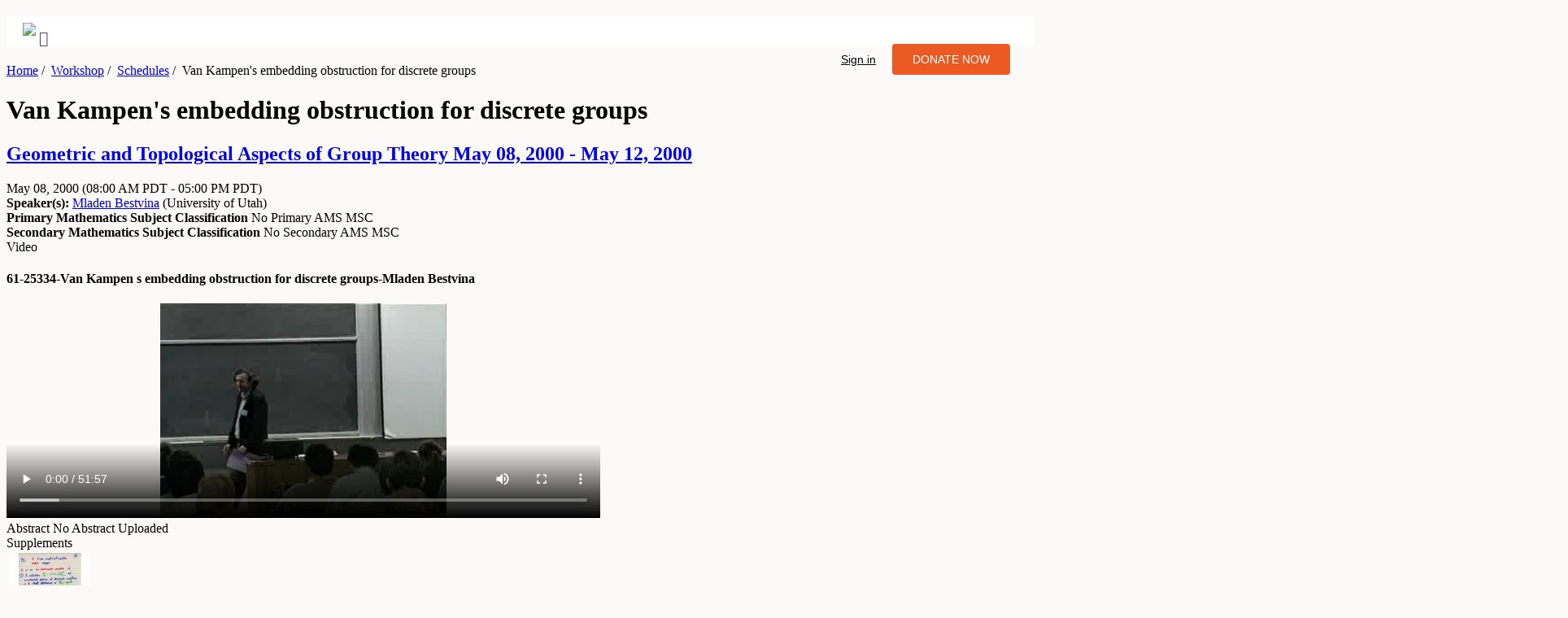

--- FILE ---
content_type: text/html; charset=utf-8
request_url: https://legacy.slmath.org/workshops/61/schedules/25334
body_size: 50665
content:
<!DOCTYPE html>
<!--[if lt IE 7]>      <html class="no-js lt-ie9 lt-ie8 lt-ie7"> <![endif]-->
<!--[if IE 7]>         <html class="no-js lt-ie9 lt-ie8"> <![endif]-->
<!--[if IE 8]>         <html class="no-js lt-ie9"> <![endif]-->
<!--[if gt IE 8]><!--> <html class="no-js"> <!--<![endif]-->
    <head>
              <!-- Global site tag (gtag.js) - Google Analytics -->
      <script async src="https://www.googletagmanager.com/gtag/js?id=UA-30493592-1"></script>
      <script>
        window.dataLayer = window.dataLayer || [];
        function gtag(){dataLayer.push(arguments);}
        gtag('js', new Date());

        gtag('config', "UA-30493592-1");
      </script>


        <meta charset="utf-8">
        <meta http-equiv="X-UA-Compatible" content="IE=edge,chrome=1">

        <title>SLMath | Workshop&amp;nbsp/ | Schedules&amp;nbsp/ | Van Kampen&#39;s embedding</title>
        <meta name="description" content="MSRI">
        <meta name="author" content="MSRI">
        <meta name="viewport" content="width=device-width">
        <meta property="og:title" content="Mathematical Sciences Research Institute" />
        <meta property="og:type" content="website" />
        <meta property="og:url" content="http://www.msri.org" />
        <meta property="og:image" content="http://www.msri.org/system/cms/files/346/files/original/MSRI_FB.jpg" />
        <meta property="og:image:type" content="image/jpg" />
        <meta property="og:image:width" content="1200" />
        <meta property="og:image:height" content="630" />
        <meta property="og:description" content="The Mathematical Sciences Research Institute (MSRI), founded in 1982, is an independent nonprofit mathematical research institution whose funding sources include the National Science Foundation, foundations, corporations, and more than 90 universities and institutions. The Institute is located at 17 Gauss Way, on the University of California, Berkeley campus, close to Grizzly Peak, on the hills overlooking Berkeley." />
        <meta name="robots" content="noindex">
        <meta name="googlebot" content="noindex">
        <link rel="shortcut icon" type="image/x-icon" href="/assets/SLMath/favicon.ico">
        <link rel="stylesheet" href="https://use.fontawesome.com/releases/v5.8.1/css/all.css" integrity="sha384-50oBUHEmvpQ+1lW4y57PTFmhCaXp0ML5d60M1M7uH2+nqUivzIebhndOJK28anvf" crossorigin="anonymous">
        <meta name="csrf-param" content="authenticity_token" />
<meta name="csrf-token" content="W8nXBrMAUFA67uVs3ETxHWRyTc/qkfLyql6RpMjaC0ldC9yppCXTqnMV4Evrrl+rvlXvx3FA50TxqbjyyHQnMA==" />
        <script>
          window.env = {
            UI_DOMAIN: "https://www.slmath.org"
          }
        </script>
        <link rel="stylesheet" media="all" href="/assets/application-a73f8ab15f82836e6a6f341a5167e2eaf8a66a3e3f960004a9e1d1048c5e4671.css" />
        <link rel="stylesheet" media="all" href="/assets/application-2-a2eaeb6b53cd200451d928c21e9dd1f64031392724cb7b836cce46ea728e8384.css" />
        <link rel="stylesheet" media="print" href="/assets/application-print-35894b0ab593dff7b518d08d6a2b495738285028df6deb6a28c37968f42d9ce7.css" />

              <script>
        const givingTuesdayDate = "Nov 27 2018";
      </script>


        <script src="/assets/application-345cb20337c9fceca88438e1d93a29196316cd04b09f0ce0b6f0afbfba16cc58.js"></script>
        <!--[if lt IE 9]>
            <link rel="stylesheet" media="screen" href="/assets/application-ie-lt9-01304eec75b48ce2063237cc8f669a0355658e03522b70c71eb198f7386b0cf2.css" />

            <script type="text/javascript">
                //create a global html5 options object
                window.html5 = {
                  'elements': 'abbr article aside audio bdi canvas data datalist details figcaption figure footer header hgroup main mark meter nav output progress section summary time video heading section-content section-heading logo usernav breadcrumb by info sub-title'
                };
            </script>
            <script src="https://raw.github.com/ajaya/html5shiv/master/dist/html5shiv.js"></script>
        <![endif]-->

          <script src="/mathjax/MathJax.js?config=TeX-AMS_HTML-full.js" type="text/javascript"></script>
      <script>
      $(document).ready(function() {
        var value = $.cookie("viewAs");
        if (value == 'true'){
          $(".viewing-user-banner").show();
        }
        else {
          $(".viewing-user-banner").hide();
        }
      });
      </script>
    </head>
    <body class="">

        <div id="header-container">
          <header class="wrapper clearfix">
            <!--[if lt IE 8]>
            <h1 class="server">
              <span>You are using an <strong>outdated</strong> browser. Please <a href="http://browsehappy.com/">upgrade your browser</a> or <a href="http://www.google.com/chromeframe/?redirect=true">activate Google Chrome Frame</a> to improve your experience.</span>
            </h1>
            <![endif]-->
            <div class="clear hidden-print">
              
<div class="bg custom_font">
    <div class="container">
      <div class="navbar navbar-expand-lg">
          <div class="navbar-brand">
            <a href="https://www.slmath.org"><img src="/assets/SLMath/SLMath_Primary_Lockup_SVG.svg" class="logo"></a>
            <i class="fa fa-facebook-square fa-lg"></i>
            <div class="menu-btn"><img class="menu_icon" src="/assets/mobile-menu-icon.svg" alt=""></div>
            <ul class="signin_donate_cta">
                <li class="sign_in"><a href="https://www.slmath.org/signin" class="nav-link"><i class="icon-user"></i>Sign in</a></li>
              <li class="nav-button">
               <a href="https://www.slmath.org/donate" target="_self" class="nav-link">
                <button class="btn-primary">DONATE NOW</button>
               </a></li>
            </ul>
          </div>
          <div class="navbar-nav mr-auto">
            <div class="nav-item dropdown">
                <nav>
                    <ul class="library_menu"></ul>
                </nav>
            </div>
          </div>
      </div>
    </div>
  </div>
</div>

<script>
$(document).ready(function() {
  $.ajax({
    url: 'https://www.slmath.org/api/msri_menus/library_menus',
    type: 'GET',
    dataType: 'json',
    success: function(data, textStatus, xhr) {
        var endMenu = getMenu(null);
        function getMenu( parentID ){
          return data.filter(function(node){ return ( node.parent_id === parentID ) ; }).sort(function(a,b){return a.id > b.id}).map(function(node){
            var exists = data.some(function(childNode){ return childNode.parent_id === node.id; });
            var subMenu = (exists) ? '<ul>'+ getMenu(node.id).join('') + '</ul>' : "";
            return '<li><a href="https://www.slmath.org' + node.path + '">' + node.name + '</a>' + subMenu + '</li>' ;
          });
        }
        $('.library_menu').append(endMenu.join(''));
      },
    error: function(xhr, textStatus, errorThrown) {
        console.log('Error in Database');
    }
  });
});
</script>

<script>
$(window).on("load", function() {
  $('.library_menu li a').each(function() {
      if ($(this).next().length > 0) {
          $(this).addClass("parent");
      };
  })
  var menux = $('.library_menu li a.parent');
  $( '<div class="more"></div>' ).insertBefore(menux);
  $('.more').click(function(){
      $(this).parent('li').toggleClass('open');
  });
  $('.menu-btn').click(function(){
      $('nav').toggleClass('menu-open');
  });
});
</script>

<style>

  #header-container .wrapper {
    width: 100%!important;
    }
  .menu_whole_width .dropdown_1column .dropdown_1column {
    background: transparent!important;
    border: none;
    padding: 0;
  } 
  .menu_whole_width .dropdown_1column .dropdown_1column .parent {
    background: none!important;
  }
  .menu .dropdown_1column {
    width: 205px;
  }
  .menu .levels li:hover ul, .menu .levels li li:hover ul, .menu .levels li li li:hover ul {
    left: 190px;
  }

  .custom_font, .custom_font p, .custom_font li a {
    margin: 0;
    font-family: 'Sofia Pro', sans-serif;
    font-size: .894rem;
    font-weight: 400;
    line-height: 1.47;
    color: #4e5155;
    text-align: left;
    background-color: #fff;
 }
 .navbar{
 padding-left: 0;
 padding-right: 0;
 background-color: #fff;
 margin: 20px;
 }
 .bg {
 background-color: #fff;
 }
 .nav-link {
 outline: none;
 }
 .logo{
 max-width: 14rem;
 padding: 0.5rem 0;
 }
 .signin_donate_cta li .nav-link {
 font-family: sans-serif;
 font-size: 0.9rem;
 font-weight: 400;
 line-height: 1.47;
 color: #000;
 }
 .signin_donate_cta li .nav-link:hover {
 outline: 0;
 border: none;
 text-decoration: none;
 }
 .nav-button .btn-primary {
  display: inline-block;
  font-weight: 400;
  text-align: center;
  font-size: 0.894rem;
  line-height: 1;
  border-width: 1px;
  border-style: solid;
  border-image: initial;
  border-radius: 0.25rem;
  transition: all 0.2s ease-in-out 0s;
  margin: 0;
  border-color: transparent;
  background: #EB5A23;
  color: #fff;
  padding: 12px 25px;
  border: none;
 }
 .nav-button .btn-primary:hover {
  border-color: transparent;
  color: #fff;
 }
 .nav-button .nav-link:hover, .nav-button .nav-link:focus, .nav-button .nav-link:active {
 outline: 0;
 border-color: transparent;
 color: #fff;
 }
 .navbar-brand .signin_donate_cta {
 float: right;
 display: inline-flex;
 list-style: none;
 padding-top: 10px;
 }
 .navbar-brand .signin_donate_cta li {
 padding: 10px;
 line-height: 2.7;
 }
 .library_menu a {
 color: rgb(51, 51, 51) !important;
 border-bottom: 2px solid transparent;
 background-image: none!important;
 background-color: transparent!important;
 background: transparent!important;
 padding: 8px 0;
 /* margin-left: 25px; */
 font-family: sans-serif;
 font-size: 0.8rem;
 font-weight: 400;
 line-height: 1.47;
 width: 100%;
 text-align: left;
 }
 .library_menu a:hover {
 border-color: rgb(102, 102, 102);
 text-decoration: none;
 opacity: 0.8;
 }
 a:hover {
  text-decoration: none;
 }
 .library_menu li ul{
 display: block;
 background: #fff;
 max-height: 350px;
 width: 100%!important;
 overflow: hidden;
 }
 nav ul li, usernav ul li {
 display: block;
 }
 nav{
 overflow: hidden;
 }
 .menu-btn{
 background: #fff;
 text-align: center;
 cursor: s-resize;
 float: right;
 }
 .menu-btn img{
 vertical-align: middle;
 height: 50px;
 padding: 10px;
 }

 .menu-open .library_menu {
   display: block;
 }
 .menu-open,
 .library_menu .open > ul{
 max-height: 2000px;
 }
 .library_menu .open .more{
  transform: rotate(-46deg);
  }
 .more .menu_icon{
 height: 55px;
 /* transition: transform 0.3s;     */
 }
 .more .arrow_icon {
   height: 25px;
 }
 .more{
  float: right;
  cursor: move;
  right: 20px;
  position: relative;
  top: 7px;
  content: "";
  display: inline-block;
  width: 13px;
  height: 13px;
  border-right: 0.2em solid #4e5155;
  border-top: 0.2em solid #4e5155;
  transform: rotate(135deg);
  margin-right: 0.5em;
  margin-left: 1em;
 }



 @media all and (min-width: 900px){
 nav{
 max-height: 100%;
 overflow: visible;
 line-height: 10px; 
 }
 .menu-btn{
 display: none;
 }
 .more{
 display: none;
 }
 .library_menu {
  margin: 15px;
 }
 .library_menu > li{
 display: inline-block;
 margin-right: 25px;
 }
 .library_menu li ul{
 left: -9999px;
 position:absolute;
 overflow: visible;
 /* -webkit-transition: all 0.1s ease;     */
 }
 .library_menu li ul li a{
 padding: 6px 10px;
 margin-left: 5px!important;
 border: none;
 color: #a3a4a6!important;
 pointer-events: none;
 }
 .library_menu > li > ul ul{
 top: 0;
 display: contents;
 }
 .library_menu > li > ul ul li a{
 color: #000!important;
 pointer-events: auto;
 }
 .library_menu li:hover > ul{
 left:100%;
 }
 .library_menu > li:hover > ul{
 left: 0;
 width: 100%;
 position: absolute;
 top: 45px;
 display: flex;
 padding: 10px;
 z-index: 99;
 }
 .library_menu .open > ul{
 left:100%;
 }
 .library_menu > li.open > ul{
 left: 0;
 }
 }
 @media all and (max-width: 900px){
    .navbar-brand .signin_donate_cta {
   display: none;
 }
 html {
 width: max-content;
 }
 .library_menu {
   display: none;
 }
 .menu-open .library_menu {
   padding: 20px 0;
 }
 .library_menu a {
   padding: 10px 0;
 }
 .navbar {
   padding: 15px 25px;
 }
 .library_menu > li ul{
 display: none;
 }
 .library_menu .open > ul{
   display: block;
 }
 nav ul li {
   padding-left: 20px;
 }
 .library_menu .open > ul li ul {
     display: block;
 }
 .library_menu .open > ul .more {
     display: none;
 }
 .library_menu li ul li a{
 pointer-events: none;
 }
 .library_menu > li > ul ul li a{
 pointer-events: auto;
 }
 .custom_font li a:focus {
    outline: 0;
  }
 .library_menu a:hover {
    border-color: rgb(102, 102, 102);
    text-decoration: none;
    opacity: 0.8;
    border: none;
  }
 }
</style>
            </div>
          </header>
        </div>
        <!-- <div class="alert-info pagination-centered banner">This is an archived version of the SLMath  website, no longer updated. Please visit <a href="https://www.slmath.org">slmath.org</a> or use the top menus above to navigate.</div> -->
        <div id="main-container">
          <div id="main" class="wrapper clearfix">
                  <breadcrumb><a href='https://www.slmath.org' title='Home'>Home</a>&nbsp<span>/</span>&nbsp;&nbsp;<a href='https://www.slmath.org/workshops/61' title='Workshop'>Workshop</a>&nbsp<span>/</span>&nbsp;&nbsp;<a href='https://www.slmath.org/workshops/61/schedules/25334' title='Schedules'>Schedules</a>&nbsp<span>/</span>&nbsp;&nbsp;Van Kampen's embedding obstruction for discrete groups</breadcrumb>
            <div class="content" >
                  <h1> Van Kampen's embedding obstruction for discrete groups</h1>

<h2 class="context"><a href="/workshops/61">Geometric and Topological Aspects of Group Theory May 08, 2000 - May 12, 2000</a></h2>

<div id="workshop-schedule-view">
  <section>
    <heading></heading>
    <sub-title>
      May 08, 2000 <span class='event_dates_time'>(08:00 AM PDT - 05:00 PM PDT)</span>
      <div id="duration"></div>
    </sub-title>

      <section-content>
        <b>Speaker(s):</b>
        <span class="person"><a class="person-name" href="https://legacy.slmath.org/people/3814">Mladen Bestvina</a> (<span class="person-name-institution">University of Utah</span>)</span>
        <br/>
          <div>
            
<div class="clearfix"></div>

    <b> Primary Mathematics Subject Classification</b>
  <span class="hint"> No Primary AMS MSC</span>

    <div class="clearfix"></div>
    <b> Secondary Mathematics Subject Classification</b>
  <span class="hint"> No Secondary AMS MSC</span>

    <div class="clearfix"></div>

          </div>
      </section-content>
    <div class="clear"></div>
  </section>
  <section>
    <heading>
      
      
      Video
    </heading>
    <div class="clear"></div>
    <section-content>
      <div class="tags video-tags"></div>
          <div class="row-fluid">
          <div class="video span4">
            <h4 id="61-25334-Van Kampen s embedding obstruction for discrete groups-Mladen Bestvina">61-25334-Van Kampen s embedding obstruction for discrete groups-Mladen Bestvina</h4>
                <video class="plyr-video" controls playsinline
    data-title="50178_61-25334-Van_Kampen_s_embedding_obstruction_for_discrete_groups-Mladen_Bestvina.mp4" onpause="sendEvent('Pause', this)" onplay="sendEvent('Play', this)" onended="sendEvent('Ended', this)"
    preload="auto" width="730" height="264" poster="/assets/vmath-e504c5188eb144a165988206e6bed4d44915ca305f304e13414f0426278b3a44.png">
      <source src="//s3-us-west-1.amazonaws.com/msri-videos/paperclip/videos/data/000/050/178/original/61-25334-Van_Kampen_s_embedding_obstruction_for_discrete_groups-Mladen_Bestvina.mp4" type='video/mp4'>
  </video>

          </div>
    </div>


<script>
  function initPlayer() {
    shaka.polyfill.installAll();
    if (shaka.Player.isBrowserSupported()) {
      initShakaPlayer();
    } else {
      console.warn('Browser does not support Shaka!');
    }
  }

  function initShakaPlayer() {
    var videos = document.querySelectorAll('.plyr-video');
    // For options (second argument) see: https://github.com/sampotts/plyr/#options
    var players = Plyr.setup('.plyr-video');
    // Expose player so it can be used from the console
    window.player = players;

    videos.forEach(function(video, index) {
      // For more Shaka Player options, see: https://github.com/google/shaka-player
      var shakaInstance = new shaka.Player(video);
      shakaInstance.configure({
        preferredTextLanguage: 'en',
        streaming: {
          bufferingGoal: 30 // get 30 secs worth of video
        }
      });

      if(video.canPlayType('application/vnd.apple.mpegurl') === "probably" || video.canPlayType('application/vnd.apple.mpegurl') === "maybe"){
        var sourceHls = video.getElementsByClassName('hls');
         if (sourceHls.length > 0){
           shakaInstance.load(sourceHls[0].src);
         }else{
           // To play mp4 fallback detaching shaka instance
           shakaInstance.destroy();
         }
      }else {
        var sourceDash = video.getElementsByClassName('dash');
        if (sourceDash.length > 0){
          shakaInstance.load(sourceDash[0].src);
        }else{
          // To play mp4 fallback detaching shaka instance
          shakaInstance.detach();
        }
      }
      const currentPlyr = player[index];
      currentPlyr.on('qualitychange', () => {
        shakaInstance.destroy()
        .then(() => {
          currentPlyr.play();
        });
      });
    });
  }

  document.addEventListener('DOMContentLoaded', initPlayer);

  function sendEvent(action, element)
  {
    var videoTitle = $(element).data('title');

    if (gtag && videoTitle) {
      gtag('event', action, {
        'event_label': videoTitle,
        'event_category': 'Video analytics'
      });
    }
  }

</script>

    </section-content>
    <div class="clear"></div>
  </section>

    <section>
      <heading>Abstract</heading>
      <section-content>
          <span class="hint nodata"> No Abstract Uploaded</span>
      </section-content>
      <div class="clear"></div>
    </section>

  <section>
    <heading> Supplements</heading>
    <section-content>
      

    <table id="assets-supplements" class="table table-striped assets">
          <tr>
              <td class="thumb"><a target="_blank" href="https://docs.google.com/viewer?url=https://legacy.slmath.org/workshops/61/schedules/25334/documents/40850/assets/75865"><img class="thumb" src="https://legacy.slmath.org/workshops/61/schedules/25334/documents/40850/assets/75865?type=thumb" alt="75865?type=thumb" /></a></td>
            <td class="file-name">
              <a target="_blank" href="https://docs.google.com/viewer?url=https://legacy.slmath.org/workshops/61/schedules/25334/documents/40850/assets/75865"><i class='icon-bootstrap-tooltip icon-external-link  ' title='External URL'></i> 01.jpg</a>
              <info>38.4 KB image/jpeg</info>
            </td>
            <td style="text-align: right;"><a href="https://legacy.slmath.org/workshops/61/schedules/25334/documents/40850/assets/75865"><i class='icon icon-download  '></i> <span>Download</span></a></td>
            <td style="text-align: right;">
            </td>
          </tr>
          <tr>
              <td class="thumb"><a target="_blank" href="https://docs.google.com/viewer?url=https://legacy.slmath.org/workshops/61/schedules/25334/documents/40851/assets/75866"><img class="thumb" src="https://legacy.slmath.org/workshops/61/schedules/25334/documents/40851/assets/75866?type=thumb" alt="75866?type=thumb" /></a></td>
            <td class="file-name">
              <a target="_blank" href="https://docs.google.com/viewer?url=https://legacy.slmath.org/workshops/61/schedules/25334/documents/40851/assets/75866"><i class='icon-bootstrap-tooltip icon-external-link  ' title='External URL'></i> 02.jpg</a>
              <info>21.7 KB image/jpeg</info>
            </td>
            <td style="text-align: right;"><a href="https://legacy.slmath.org/workshops/61/schedules/25334/documents/40851/assets/75866"><i class='icon icon-download  '></i> <span>Download</span></a></td>
            <td style="text-align: right;">
            </td>
          </tr>
          <tr>
              <td class="thumb"><a target="_blank" href="https://docs.google.com/viewer?url=https://legacy.slmath.org/workshops/61/schedules/25334/documents/40852/assets/75867"><img class="thumb" src="https://legacy.slmath.org/workshops/61/schedules/25334/documents/40852/assets/75867?type=thumb" alt="75867?type=thumb" /></a></td>
            <td class="file-name">
              <a target="_blank" href="https://docs.google.com/viewer?url=https://legacy.slmath.org/workshops/61/schedules/25334/documents/40852/assets/75867"><i class='icon-bootstrap-tooltip icon-external-link  ' title='External URL'></i> 03.jpg</a>
              <info>33.1 KB image/jpeg</info>
            </td>
            <td style="text-align: right;"><a href="https://legacy.slmath.org/workshops/61/schedules/25334/documents/40852/assets/75867"><i class='icon icon-download  '></i> <span>Download</span></a></td>
            <td style="text-align: right;">
            </td>
          </tr>
          <tr>
              <td class="thumb"><a target="_blank" href="https://docs.google.com/viewer?url=https://legacy.slmath.org/workshops/61/schedules/25334/documents/40853/assets/75868"><img class="thumb" src="https://legacy.slmath.org/workshops/61/schedules/25334/documents/40853/assets/75868?type=thumb" alt="75868?type=thumb" /></a></td>
            <td class="file-name">
              <a target="_blank" href="https://docs.google.com/viewer?url=https://legacy.slmath.org/workshops/61/schedules/25334/documents/40853/assets/75868"><i class='icon-bootstrap-tooltip icon-external-link  ' title='External URL'></i> 04.jpg</a>
              <info>35.2 KB image/jpeg</info>
            </td>
            <td style="text-align: right;"><a href="https://legacy.slmath.org/workshops/61/schedules/25334/documents/40853/assets/75868"><i class='icon icon-download  '></i> <span>Download</span></a></td>
            <td style="text-align: right;">
            </td>
          </tr>
          <tr>
              <td class="thumb"><a target="_blank" href="https://docs.google.com/viewer?url=https://legacy.slmath.org/workshops/61/schedules/25334/documents/40854/assets/75869"><img class="thumb" src="https://legacy.slmath.org/workshops/61/schedules/25334/documents/40854/assets/75869?type=thumb" alt="75869?type=thumb" /></a></td>
            <td class="file-name">
              <a target="_blank" href="https://docs.google.com/viewer?url=https://legacy.slmath.org/workshops/61/schedules/25334/documents/40854/assets/75869"><i class='icon-bootstrap-tooltip icon-external-link  ' title='External URL'></i> 05.jpg</a>
              <info>25.4 KB image/jpeg</info>
            </td>
            <td style="text-align: right;"><a href="https://legacy.slmath.org/workshops/61/schedules/25334/documents/40854/assets/75869"><i class='icon icon-download  '></i> <span>Download</span></a></td>
            <td style="text-align: right;">
            </td>
          </tr>
          <tr>
              <td class="thumb"><a target="_blank" href="https://docs.google.com/viewer?url=https://legacy.slmath.org/workshops/61/schedules/25334/documents/40855/assets/75870"><img class="thumb" src="https://legacy.slmath.org/workshops/61/schedules/25334/documents/40855/assets/75870?type=thumb" alt="75870?type=thumb" /></a></td>
            <td class="file-name">
              <a target="_blank" href="https://docs.google.com/viewer?url=https://legacy.slmath.org/workshops/61/schedules/25334/documents/40855/assets/75870"><i class='icon-bootstrap-tooltip icon-external-link  ' title='External URL'></i> 06.jpg</a>
              <info>28.9 KB image/jpeg</info>
            </td>
            <td style="text-align: right;"><a href="https://legacy.slmath.org/workshops/61/schedules/25334/documents/40855/assets/75870"><i class='icon icon-download  '></i> <span>Download</span></a></td>
            <td style="text-align: right;">
            </td>
          </tr>
          <tr>
              <td class="thumb"><a target="_blank" href="https://docs.google.com/viewer?url=https://legacy.slmath.org/workshops/61/schedules/25334/documents/40856/assets/75871"><img class="thumb" src="https://legacy.slmath.org/workshops/61/schedules/25334/documents/40856/assets/75871?type=thumb" alt="75871?type=thumb" /></a></td>
            <td class="file-name">
              <a target="_blank" href="https://docs.google.com/viewer?url=https://legacy.slmath.org/workshops/61/schedules/25334/documents/40856/assets/75871"><i class='icon-bootstrap-tooltip icon-external-link  ' title='External URL'></i> 07.jpg</a>
              <info>28.4 KB image/jpeg</info>
            </td>
            <td style="text-align: right;"><a href="https://legacy.slmath.org/workshops/61/schedules/25334/documents/40856/assets/75871"><i class='icon icon-download  '></i> <span>Download</span></a></td>
            <td style="text-align: right;">
            </td>
          </tr>
          <tr>
              <td class="thumb"><a target="_blank" href="https://docs.google.com/viewer?url=https://legacy.slmath.org/workshops/61/schedules/25334/documents/40857/assets/75872"><img class="thumb" src="https://legacy.slmath.org/workshops/61/schedules/25334/documents/40857/assets/75872?type=thumb" alt="75872?type=thumb" /></a></td>
            <td class="file-name">
              <a target="_blank" href="https://docs.google.com/viewer?url=https://legacy.slmath.org/workshops/61/schedules/25334/documents/40857/assets/75872"><i class='icon-bootstrap-tooltip icon-external-link  ' title='External URL'></i> 08.jpg</a>
              <info>24.5 KB image/jpeg</info>
            </td>
            <td style="text-align: right;"><a href="https://legacy.slmath.org/workshops/61/schedules/25334/documents/40857/assets/75872"><i class='icon icon-download  '></i> <span>Download</span></a></td>
            <td style="text-align: right;">
            </td>
          </tr>
          <tr>
              <td class="thumb"><a target="_blank" href="https://docs.google.com/viewer?url=https://legacy.slmath.org/workshops/61/schedules/25334/documents/40858/assets/75873"><img class="thumb" src="https://legacy.slmath.org/workshops/61/schedules/25334/documents/40858/assets/75873?type=thumb" alt="75873?type=thumb" /></a></td>
            <td class="file-name">
              <a target="_blank" href="https://docs.google.com/viewer?url=https://legacy.slmath.org/workshops/61/schedules/25334/documents/40858/assets/75873"><i class='icon-bootstrap-tooltip icon-external-link  ' title='External URL'></i> 09.jpg</a>
              <info>32.9 KB image/jpeg</info>
            </td>
            <td style="text-align: right;"><a href="https://legacy.slmath.org/workshops/61/schedules/25334/documents/40858/assets/75873"><i class='icon icon-download  '></i> <span>Download</span></a></td>
            <td style="text-align: right;">
            </td>
          </tr>
    </table>

    </section-content>
    <div class="clear"></div>
  </section>

    <section>
      <heading>
        
        
        Video/Audio Files
      </heading>
      <section-content class="media-in-schedule">
        <div class="tags video-tags"></div>
        
      <h4>
        61-25334-Van Kampen s embedding obstruction for discrete groups-Mladen Bestvina

      </h4>
      <table id="assets-video" class="table table-striped assets">
              <tr>
                <td style="font-weight: bold;">H.264 Video</td>
                <td class="file-name" style="word-break: break-all;">
                  61-25334-Van_Kampen_s_embedding_obstruction_for_discrete_groups-Mladen_Bestvina.mp4
                    <info>50.3 MB video/mp4</info>
                    <info></info>
                </td>
                <td style="text-align: right;">
                   <a href="//s3-us-west-1.amazonaws.com/msri-videos/paperclip/videos/data/000/050/178/original/61-25334-Van_Kampen_s_embedding_obstruction_for_discrete_groups-Mladen_Bestvina.mp4"><i class='icon icon-download  '></i> <span>Download</span></a>
                </td>
              </tr>
              <tr>
                <td style="font-weight: bold;"></td>
                <td class="file-name" style="word-break: break-all;">
                  61-25334-Van_Kampen_s_embedding_obstruction_for_discrete_groups-Mladen_Bestvina.rm
                    <info>17.1 MB application/vnd.rn-realmedia</info>
                    <info></info>
                </td>
                <td style="text-align: right;">
                   <a href="//s3-us-west-1.amazonaws.com/msri-videos/paperclip/videos/data/000/050/179/original/61-25334-Van_Kampen_s_embedding_obstruction_for_discrete_groups-Mladen_Bestvina.rm"><i class='icon icon-download  '></i> <span>Download</span></a>
                </td>
              </tr>
      </table>

      </section-content>
      <div class="clear"></div>
    </section>
      <section>
        <heading>Troubles with video?</heading>
        <section-content>
          <p>Please report video problems to
             <a href="mailto:itsupport@slmath.org?body=URL%3A%20https%3A%2F%2Flegacy.slmath.org%2Fworkshops%2F61%2Fschedules%2F25334%0A%0AYour%20Contact%20info%3A%20%5Bplease%20fill%20in%5D&amp;subject=Problem%20with%20video%3A%20%20Van%20Kampen%27s%20embedding%20obstruction%20for%20discrete%20groups">itsupport@slmath.org</a>.
          </p>

          <p><b>See more of our Streaming videos on our main
            <a href="/videos/dashboard">VMath Videos</a> page.</b></p>
        </section-content>
      </section>

</div>

<div class='who-when-what'>
  
  <div class="clearfix"></div>
</div>

<div class="actions actions-bottom">
</div>



            </div>

              <aside class="hidden-print">
                <div>  <h3>Quick Links</h3>
<ul class="actions">
  <li>
    <a href="/workshops/61"><i class="icon-home"></i> Workshop Home</a>
  </li>


      <li>
          <a href="/workshops/61/schedules">Schedule, Notes/Handouts & Videos</a>
      </li>


  <!--TODO change to proper discussion permission-->

  <!-- TODO: Implemenet WIKI -->



</ul>

    <div id="related-videos">
    <h3>Related videos</h3>
        <div class="related-videos-container">
        <div class="video-thumbnail-container" >
    <a href="/workshops/61/schedules/25339#61-25339-Automorphisms%20of%20Coxeter%20groups-Ruth%20Charney">
      <div class="video-thumbnail">
        <div>
            <img class="poster"
                 alt=""
                 src=""
                 onerror="imgError(this, '/assets/vmath-e504c5188eb144a165988206e6bed4d44915ca305f304e13414f0426278b3a44.png')" />
        </div>
        <div class="play-button">
          <img src="/assets/play_button-5f72712237c79940072df252fe8757ccb7038479d87a40a9475d8e0d7bb69fc7.png"/>
        </div>
      </div>
      <div class="video-title">
          
          
        Automorphisms of Coxeter groups
        <span>
        <info>Date: May 08, 2000</info>
      </span>
        <info style="font-weight: normal;">
          11 views
          • over 25 years ago
        </info>
      </div>
</a>  </div>

        <div class="video-thumbnail-container" >
    <a href="/workshops/61/schedules/25337#61-25337-Combings%20of%20groups%20and%20grammatical%20complexity-Martin%20Bridson">
      <div class="video-thumbnail">
        <div>
            <img class="poster"
                 alt=""
                 src=""
                 onerror="imgError(this, '/assets/vmath-e504c5188eb144a165988206e6bed4d44915ca305f304e13414f0426278b3a44.png')" />
        </div>
        <div class="play-button">
          <img src="/assets/play_button-5f72712237c79940072df252fe8757ccb7038479d87a40a9475d8e0d7bb69fc7.png"/>
        </div>
      </div>
      <div class="video-title">
          
          
        Combings of groups and grammatical complexity
        <span>
        <info>Date: May 08, 2000</info>
      </span>
        <info style="font-weight: normal;">
          8 views
          • over 25 years ago
        </info>
      </div>
</a>  </div>

        <div class="video-thumbnail-container" >
    <a href="/workshops/61/schedules/25336#61-25336-The%20large%20scale%20geometry%20of%20graphs%20of%20groups-Kevin%20Whyte">
      <div class="video-thumbnail">
        <div>
            <img class="poster"
                 alt=""
                 src=""
                 onerror="imgError(this, '/assets/vmath-e504c5188eb144a165988206e6bed4d44915ca305f304e13414f0426278b3a44.png')" />
        </div>
        <div class="play-button">
          <img src="/assets/play_button-5f72712237c79940072df252fe8757ccb7038479d87a40a9475d8e0d7bb69fc7.png"/>
        </div>
      </div>
      <div class="video-title">
          
          
        The large scale geometry of graphs of groups
        <span>
        <info>Date: May 08, 2000</info>
      </span>
        <info style="font-weight: normal;">
          6 views
          • over 25 years ago
        </info>
      </div>
</a>  </div>

        <div class="video-thumbnail-container" >
    <a href="/workshops/61/schedules/25324#61-25324-CAT(0)%20cube%20complexes%20and%20the%20Kropholler-Roller%20conjecture-Michah%20Sageev">
      <div class="video-thumbnail">
        <div>
            <img class="poster"
                 alt=""
                 src=""
                 onerror="imgError(this, '/assets/vmath-e504c5188eb144a165988206e6bed4d44915ca305f304e13414f0426278b3a44.png')" />
        </div>
        <div class="play-button">
          <img src="/assets/play_button-5f72712237c79940072df252fe8757ccb7038479d87a40a9475d8e0d7bb69fc7.png"/>
        </div>
      </div>
      <div class="video-title">
          
          
        CAT(0) cube complexes and the Kropholler-Roller conjecture
        <span>
        <info>Date: May 08, 2000</info>
      </span>
        <info style="font-weight: normal;">
          5 views
          • over 25 years ago
        </info>
      </div>
</a>  </div>

        <div class="video-thumbnail-container" >
    <a href="/workshops/61/schedules/25323#61-25323-The%20topology%20at%20infinity%20of%20Out(F_n)-Mark%20Feighn">
      <div class="video-thumbnail">
        <div>
            <img class="poster"
                 alt=""
                 src=""
                 onerror="imgError(this, '/assets/vmath-e504c5188eb144a165988206e6bed4d44915ca305f304e13414f0426278b3a44.png')" />
        </div>
        <div class="play-button">
          <img src="/assets/play_button-5f72712237c79940072df252fe8757ccb7038479d87a40a9475d8e0d7bb69fc7.png"/>
        </div>
      </div>
      <div class="video-title">
          
          
        The topology at infinity of Out(F_n)
        <span>
        <info>Date: May 08, 2000</info>
      </span>
        <info style="font-weight: normal;">
          3 views
          • over 25 years ago
        </info>
      </div>
</a>  </div>

  </div>

        <a href="/workshops/61/schedules/25334/related_videos">Show more videos</a>
  </div>

  <div id="related-videos">
  <h3>More by the speakers</h3>
      <div class="related-videos-container">
        <div class="video-thumbnail-container" >
    <a href="/workshops/769/schedules/21261#14587">
      <div class="video-thumbnail">
        <div>
            <img class="poster"
                 alt=""
                 src=""
                 onerror="imgError(this, '/assets/vmath-e504c5188eb144a165988206e6bed4d44915ca305f304e13414f0426278b3a44.png')" />
        </div>
        <div class="play-button">
          <img src="/assets/play_button-5f72712237c79940072df252fe8757ccb7038479d87a40a9475d8e0d7bb69fc7.png"/>
        </div>
      </div>
      <div class="video-title">
          
          
        Mapping class groups and Out(F_n)
        <span>
        <info>Date: August 22, 2016</info>
      </span>
        <info style="font-weight: normal;">
          55 views
          • over 9 years ago
        </info>
      </div>
</a>  </div>

        <div class="video-thumbnail-container" >
    <a href="/workshops/723/schedules/16619#v0996">
      <div class="video-thumbnail">
        <div>
            <img class="poster"
                 alt=""
                 src=""
                 onerror="imgError(this, '/assets/vmath-e504c5188eb144a165988206e6bed4d44915ca305f304e13414f0426278b3a44.png')" />
        </div>
        <div class="play-button">
          <img src="/assets/play_button-5f72712237c79940072df252fe8757ccb7038479d87a40a9475d8e0d7bb69fc7.png"/>
        </div>
      </div>
      <div class="video-title">
          
          
        scl in mcg
        <span>
        <info>Date: March 20, 2013</info>
      </span>
        <info style="font-weight: normal;">
          4 views
          • almost 13 years ago
        </info>
      </div>
</a>  </div>

        <div class="video-thumbnail-container" >
    <a href="/summer_schools/926/schedules/31977#Projection%20Complexes%20and%20Applications%20to%20Mapping%20Class%20Groups%20-%20Part%203">
      <div class="video-thumbnail">
        <div>
            <img class="poster"
                 alt=""
                 src="https://i.vimeocdn.com/video/1473448527-a97a7fe9df08e30b4c9701a1614bbb8b29113c38480353b8f788dbf4c86c7b1c-d_1920x1080?r=pad"
                 onerror="imgError(this, '/assets/vmath-e504c5188eb144a165988206e6bed4d44915ca305f304e13414f0426278b3a44.png')" />
        </div>
        <div class="play-button">
          <img src="/assets/play_button-5f72712237c79940072df252fe8757ccb7038479d87a40a9475d8e0d7bb69fc7.png"/>
        </div>
      </div>
      <div class="video-title">
          
          
        Lecture &amp; Mini Course 2: Projection Complexes and Applications to Mapping Class Groups
        <span>
        <info>Date: July 20, 2022</info>
      </span>
        <info style="font-weight: normal;">
          No views
          • over 3 years ago
        </info>
      </div>
</a>  </div>

        <div class="video-thumbnail-container" >
    <a href="/summer_schools/926/schedules/31978#Projection%20Complexes%20and%20Applications%20to%20Mapping%20Class%20Groups%204">
      <div class="video-thumbnail">
        <div>
            <img class="poster"
                 alt=""
                 src="https://i.vimeocdn.com/video/1473770437-6ac023fac8ae712b6e399dba3e996b590d688bd13857ac3e826fc4dfdad614f5-d_1920x1080?r=pad"
                 onerror="imgError(this, '/assets/vmath-e504c5188eb144a165988206e6bed4d44915ca305f304e13414f0426278b3a44.png')" />
        </div>
        <div class="play-button">
          <img src="/assets/play_button-5f72712237c79940072df252fe8757ccb7038479d87a40a9475d8e0d7bb69fc7.png"/>
        </div>
      </div>
      <div class="video-title">
          
          
        Lecture &amp; Mini Course 2: Projection Complexes and Applications to Mapping Class Groups
        <span>
        <info>Date: July 21, 2022</info>
      </span>
        <info style="font-weight: normal;">
          No views
          • over 3 years ago
        </info>
      </div>
</a>  </div>

        <div class="video-thumbnail-container" >
    <a href="/summer_schools/926/schedules/31979#Projection%20Complexes%20and%20Applications%20to%20Mapping%20Class%20Groups%205">
      <div class="video-thumbnail">
        <div>
            <img class="poster"
                 alt=""
                 src="https://i.vimeocdn.com/video/1489416494-e9baf5b91c6cb8d5424fa4341116b964338a9e65d48ba899d3dd5f7ef25d63ab-d_1920x1080?r=pad"
                 onerror="imgError(this, '/assets/vmath-e504c5188eb144a165988206e6bed4d44915ca305f304e13414f0426278b3a44.png')" />
        </div>
        <div class="play-button">
          <img src="/assets/play_button-5f72712237c79940072df252fe8757ccb7038479d87a40a9475d8e0d7bb69fc7.png"/>
        </div>
      </div>
      <div class="video-title">
          
          
        Lecture &amp; Mini Course 2: Projection Complexes and Applications to Mapping Class Groups
        <span>
        <info>Date: July 22, 2022</info>
      </span>
        <info style="font-weight: normal;">
          No views
          • over 3 years ago
        </info>
      </div>
</a>  </div>

  </div>

</div>

  

</div>
              </aside>

          </div>
          <!-- #main -->
        </div>
        <!-- #main-container -->

        <div id="footer-container" class="bg-dark footer layout-footer">
          <footer class="wrapper">
            <div class="pt-5 medium-21 custom-padding">
              <div class="row">
                <div class="col-md-4">
                  <img class="logo" src="/assets/SLMath/SLMath_Primary_Lockup_White.png"/>
                  <div id="footer-support" class="mt-4 regular-12">
                  </div>
                  <div class="mt-4">
                    <a href="https://www.slmath.org/donate" target="_self" class="footer-button">
                      <button class="btn-primary">DONATE NOW</button>
                    </a>
                  </div>
                </div>
                <div class="col-md-3">
                  Contact Us
                  <div class="d-flex medium-14 mb-2 mt-4">
                    <img class="icon" src="/assets/ic20-map.png"/>
                    <span id="footer-contact-address">
                    </span>
                  </div>
                  <div class="d-flex medium-14 mb-2">
                    <img class="icon" src="/assets/ic20-phone.png"/>
                    <span>
                      Phone: <span id="footer-contact-phone"></span> <br>
                      Fax: <span id="footer-contact-fax"></span>
                    </span>
                  </div>
                  <div class="d-flex medium-14 mb-2">
                    <img class="icon" src="/assets/ic20-email.png"/>
                    <span id="footer-contact-mail-address"></span>
                  </div>
                </div>
                <div class="col-md-3">
                  Quick Links
                  <ul class="mt-4 bold-14 custom-hyper-link" id="myList"></ul>
                </div>
                <div class="col-md-2">
                  <p id="footer-mailing-title"></p>
                  <div id="footer-mailing-text" class="mt-4 mb-4 medium-14"></div>
                  <div><a id="footer-mailing-join-label" class="bold-14 mt-4 typo-color-white"></a></div>
                </div>
              </div>
              
              <div class="row mt-5">
                <div class="col-md-6 d-flex nsf-logo-section mb-2">
                  <img id="image-url" class="nsf-logo" loading="lazy"/>
                </div>
                <div class="col-md-6 d-flex social-sites-section">
                  <span class='social-sites-btn'>
                    <a id="footer-facebook-url"><img class="social-sites-img" src="/assets/facebook.png"/></a>
                  </span>
                  <span class='social-sites-btn'>
                    <a id="footer-twitter-url"><img class="social-sites-img" src="/assets/twitter.png"/></a>
                  </span>
                  <span class='social-sites-btn'>
                    <a id="footer-instagram-url"><img class="social-sites-img" src="/assets/instagram.png"/></a>
                  </span>
                  <span class='social-sites-btn'>
                    <a id="footer-linkedin-url"><img class="social-sites-img" src="https://www.slmath.org/img/linkedin.svg"/></a>
                  </span>
                  <span class='social-sites-btn'>
                    <a id="footer-bluesky-url"><img class="social-sites-img" src="https://www.slmath.org/img/bluesky-icons.svg"/></a>
                  </span>
                </div>
              </div>

              <div class="copyright-section mt-2">
                <span id="footer-copyright-text" class="medium-12 mr-4"></span>
                <span class="medium-12"><a class="typo-color-white" id="footer-privacy-policy-url">Privacy Policy</a></span>
              </div>
            </div>
          </footer>
        </div>

        <!--[if lt IE 7 ]>
        <script src="//ajax.googleapis.com/ajax/libs/chrome-frame/1.0.2/CFInstall.min.js"></script>
        <script>window.attachEvent("onload", function () {
          CFInstall.check({mode:"overlay"})
        })</script>
        <![endif]-->
    </body>
</html>

<script>
$(document).ready(function() {
  $.ajax({
    url: 'https://www.slmath.org/api/footer_pages.json',
    type: 'GET',
    dataType: 'json',
    success: function(data, textStatus, xhr) {

      var footer_support = JSON.stringify(data.footer_page.footer_support)
      $('#footer-support').html(JSON.parse(footer_support))

      var footer_contact_address = JSON.stringify(data.footer_page.footer_contact_address)
      $('#footer-contact-address').html(JSON.parse(footer_contact_address))

      var footer_contact_phone = JSON.stringify(data.footer_page.footer_contact_phone)
      $('#footer-contact-phone').html(JSON.parse(footer_contact_phone))

      var footer_contact_fax = JSON.stringify(data.footer_page.footer_contact_fax)
      $('#footer-contact-fax').html(JSON.parse(footer_contact_fax))

      var footer_contact_mail_address = JSON.stringify(data.footer_page.footer_contact_mail_address)
      $('#footer-contact-mail-address').html(JSON.parse(footer_contact_mail_address))

      var footer_mailing_title = JSON.stringify(data.footer_page.footer_mailing_title)
      $('#footer-mailing-title').html(JSON.parse(footer_mailing_title))

      var footer_mailing_text = JSON.stringify(data.footer_page.footer_mailing_text)
      $('#footer-mailing-text').html(JSON.parse(footer_mailing_text))

      var footer_mailing_join_label = JSON.stringify(data.footer_page.footer_mailing_join_label)
      $('#footer-mailing-join-label').html(JSON.parse(footer_mailing_join_label))

      var footer_mailing_join_url = `https://www.slmath.org${data.footer_page.footer_mailing_join_url}`;
      $('#footer-mailing-join-label').attr('href', footer_mailing_join_url);

      var footer_copyright_text = JSON.stringify(data.footer_page.footer_copyright_text)
      $('#footer-copyright-text').html(JSON.parse(footer_copyright_text))

      var image_url = JSON.stringify(data.image_url)
      $('#image-url').attr('src', JSON.parse(image_url));

      var footer_facebook_url = JSON.stringify(data.footer_page.footer_facebook_url)
      $('#footer-facebook-url').attr('href', JSON.parse(footer_facebook_url));

      var footer_twitter_url = JSON.stringify(data.footer_page.footer_twitter_url)
      $('#footer-twitter-url').attr('href', JSON.parse(footer_twitter_url));

      var footer_instagram_url = JSON.stringify(data.footer_page.footer_instagram_url)
      $('#footer-instagram-url').attr('href', JSON.parse(footer_instagram_url));

      var footer_linkedin_url = JSON.stringify(data.footer_page.footer_linkedin_url)
      $('#footer-linkedin-url').attr('href', JSON.parse(footer_linkedin_url));

      var footer_bluesky_url = JSON.stringify(data.footer_page.footer_bluesky_url)
      $('#footer-bluesky-url').attr('href', JSON.parse(footer_bluesky_url));

      var footer_privacy_policy_url = `https://www.slmath.org${data.footer_page.footer_privacy_policy_url}`;
      $('#footer-privacy-policy-url').attr('href', footer_privacy_policy_url);


      var data = JSON.stringify(data.footer_page.footer_quick_link)

      $.each(JSON.parse(data), function() {
        $.each(this, function(k, v) {
          $("#myList").append('<li><a href="https://www.slmath.org' + v.path + '">' + v.name + '</a></li>');
        });
      });
    },
    error: function(xhr, textStatus, errorThrown) {
      console.log('Error in Database');
    }
  });
});
</script>

<style>
body{
  background: #FCFAF8 !important;
  # overflow: hidden;
}
.banner {
  padding-block: 5px;
  a { color: #8b00bc !important; }
}
.logo{
  max-width: 14rem;
}
.layout-footer {
  box-shadow: 0 -1px 0 rgb(24 28 33 / 6%);
}
.footer.bg-dark{
  background: #21201F !important;
  color: white;
}
.col-md-6 {
  float: left;
  width: 50%;
}
.col-md-4 {
  float: left;
  width: 33.33%;
}
.col-md-3 {
  float: left;
  width: 25%;
}
.col-md-2 {
  float: left;
  width: 16.66667%;
}
.row:after {
  content: "";
  display: table;
  clear: both;
}
.custom-padding {
  padding: 1.75rem;
}
.d-flex {
  display: -ms-flexbox !important;
  display: flex !important;
}
.btn-primary { 
  display: inline-block; 
  font-weight: 400; 
  text-align: center; 
  font-size: 0.894rem; 
  line-height: 1; 
  border-width: 1px; 
  border-style: solid; 
  border-image: initial; 
  border-radius: 0.25rem; 
  transition: all 0.2s ease-in-out 0s; 
  margin: 0; 
  border-color: transparent; 
  background: #EB5A23; 
  color: #fff; 
  padding: 12px 25px; 
  border: none; 
} 
.btn-primary:hover { 
  background-color: #EB5A23; 
 border-color: transparent; 
 color: #fff; 
}
.typo-color-white {
  color: white;
}
.custom-hyper-link a {
  color: white !important;
  padding: 0px !important;
}
.medium-12 {
  font-family: 'Sofia Pro Medium';
  font-size: .75rem;
  line-height: 1.0625rem;
}
.medium-14 {
  font-family: 'Sofia Pro Medium';
  font-size: 0.87575rem;
  line-height: 1.1875rem;
}
.medium-21 {
  font-family: 'Vollkorn Medium';
  font-size: 1.3125rem;
  line-height: 1.875rem;
}
.regular-12 {
  font-family: 'Sofia Pro Regular';
  font-size: 0.75rem;
  line-height: 1.0625rem;
}
.bold-14 {
  font-family: 'Sofia Pro Bold';
  font-size: 0.87575rem;
  line-height: 1.1875rem;
}
.icon {
  width: 1.25rem;
  height: 1.25rem;
  margin-right: .5rem;
}
.nsf-logo {
  width: auto;
  height: 3rem;
  min-height: 96px;
}
.social-sites-btn {
  display: flex;
  justify-content: center;
  width: 2rem;
  height: 2rem;
  background-color: white;
  border-radius: 1.25rem;
  cursor: pointer;
  margin-right: 10px;
}
.social-sites-img{ 
  width: 20px;
  height: 20px;
}
.copyright-section {
  display: flex;
  justify-content: center;
  text-align: center;
}
.mr-4 {
  margin-right: 1.5rem !important;
}
.mb-2 {
  margin-bottom: 0.5rem !important;
}
.mt-4, .my-4 {
  margin-top: 1.5rem !important;
}
.mt-5, .my-5 {
  margin-top: 3rem !important;
}
.pt-5 {
  padding-top: 3rem !important;
}
.footer-button {
  outline: none;
  color: #fff;
  background-color: #EB5A23;
}
.footer-button:hover {
  color: #fff;
}
@media screen and (max-width: 768px) {
  .copyright-section {
    flex-direction: column;
  }
  .social-sites-section {
    display: flex;
    /*justify-content: center;*/
    text-align: center;
  }
  .nsf-logo-section {
    display: flex;
    /*justify-content: center;*/
    text-align: center;
  }
}
</style>